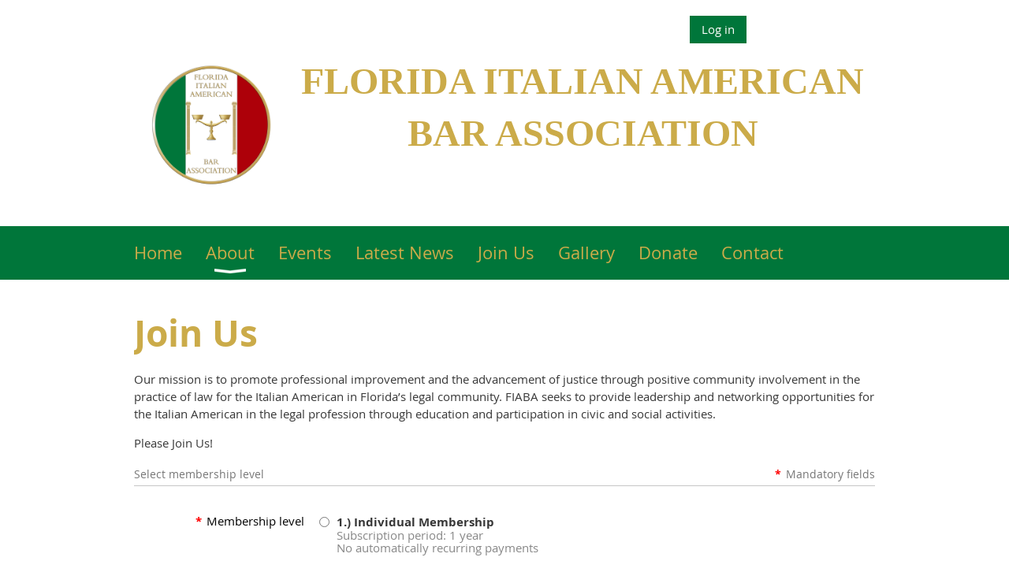

--- FILE ---
content_type: text/html; charset=utf-8
request_url: https://fiaba.wildapricot.org/Join-Us
body_size: 11593
content:
<!DOCTYPE html>
<!--[if lt IE 7 ]><html lang="en" class="no-js ie6 "><![endif]-->
<!--[if IE 7 ]><html lang="en" class="no-js ie7 "> <![endif]-->
<!--[if IE 8 ]><html lang="en" class="no-js ie8 "> <![endif]-->
<!--[if IE 9 ]><html lang="en" class="no-js ie9 "><![endif]-->
<!--[if (gt IE 9)|!(IE)]><!--><html lang="en" class="no-js "> <!--<![endif]-->
  <head id="Head1">
		<link rel="stylesheet" type="text/css" href="https://kit-pro.fontawesome.com/releases/latest/css/pro.min.css" />
<meta name="viewport" content="width=device-width, initial-scale=1.0">
<link href="https://sf.wildapricot.org/BuiltTheme/whiteboard_knapsack_green.v3.0/current/9e794bdb/Styles/combined.css" rel="stylesheet" type="text/css" /><link href="https://fiaba.wildapricot.org/resources/theme/customStyles.css?t=638497552676300000" rel="stylesheet" type="text/css" /><link href="https://fiaba.wildapricot.org/resources/theme/user.css?t=638497528610000000" rel="stylesheet" type="text/css" /><link href="https://live-sf.wildapricot.org/WebUI/built9.11.0-db59b40/scripts/public/react/index-84b33b4.css" rel="stylesheet" type="text/css" /><link href="https://live-sf.wildapricot.org/WebUI/built9.11.0-db59b40/css/shared/ui/shared-ui-compiled.css" rel="stylesheet" type="text/css" /><script type="text/javascript" language="javascript" id="idJavaScriptEnvironment">var bonaPage_BuildVer='9.11.0-db59b40';
var bonaPage_AdminBackendUrl = '/admin/';
var bonaPage_StatRes='https://live-sf.wildapricot.org/WebUI/';
var bonaPage_InternalPageType = { isUndefinedPage : false,isWebPage : true,isAdminPage : false,isDialogPage : false,isSystemPage : false,isErrorPage : false,isError404Page : false };
var bonaPage_PageView = { isAnonymousView : true,isMemberView : false,isAdminView : false };
var WidgetMode = 0;
var bonaPage_IsUserAnonymous = true;
var bonaPage_ThemeVer='9e794bdb638497528610000000638497552676300000'; var bonaPage_ThemeId = 'whiteboard_knapsack_green.v3.0'; var bonaPage_ThemeVersion = '3.0';
var bonaPage_id='18049'; version_id='';
if (bonaPage_InternalPageType && (bonaPage_InternalPageType.isSystemPage || bonaPage_InternalPageType.isWebPage) && window.self !== window.top) { var success = true; try { var tmp = top.location.href; if (!tmp) { top.location = self.location; } } catch (err) { try { if (self != top) { top.location = self.location; } } catch (err) { try { if (self != top) { top = self; } success = false; } catch (err) { success = false; } } success = false; } if (!success) { window.onload = function() { document.open('text/html', 'replace'); document.write('<ht'+'ml><he'+'ad></he'+'ad><bo'+'dy><h1>Wrong document context!</h1></bo'+'dy></ht'+'ml>'); document.close(); } } }
try { function waMetricsGlobalHandler(args) { if (WA.topWindow.waMetricsOuterGlobalHandler && typeof(WA.topWindow.waMetricsOuterGlobalHandler) === 'function') { WA.topWindow.waMetricsOuterGlobalHandler(args); }}} catch(err) {}
 try { if (parent && parent.BonaPage) parent.BonaPage.implementBonaPage(window); } catch (err) { }
try { document.write('<style type="text/css"> .WaHideIfJSEnabled, .HideIfJSEnabled { display: none; } </style>'); } catch(err) {}
var bonaPage_WebPackRootPath = 'https://live-sf.wildapricot.org/WebUI/built9.11.0-db59b40/scripts/public/react/';</script><script type="text/javascript" language="javascript" src="https://live-sf.wildapricot.org/WebUI/built9.11.0-db59b40/scripts/shared/bonapagetop/bonapagetop-compiled.js" id="idBonaPageTop"></script><script type="text/javascript" language="javascript" src="https://live-sf.wildapricot.org/WebUI/built9.11.0-db59b40/scripts/public/react/index-84b33b4.js" id="ReactPublicJs"></script><script type="text/javascript" language="javascript" src="https://live-sf.wildapricot.org/WebUI/built9.11.0-db59b40/scripts/shared/ui/shared-ui-compiled.js" id="idSharedJs"></script><script type="text/javascript" language="javascript" src="https://live-sf.wildapricot.org/WebUI/built9.11.0-db59b40/General.js" id=""></script><script type="text/javascript" language="javascript" src="https://sf.wildapricot.org/BuiltTheme/whiteboard_knapsack_green.v3.0/current/9e794bdb/Scripts/combined.js" id=""></script><title>Florida Italian American Bar Association - Join Us</title>
<link rel="search" type="application/opensearchdescription+xml" title="fiaba.wildapricot.org" href="/opensearch.ashx" /></head>
  <body id="PAGEID_18049" class="publicContentView LayoutMain">
<div class="mLayout layoutMain state1" id="mLayout">

<script type="text/javascript">
/*
var layoutState = document.getElementById('mLayout');
var rsStateWidth1 = 960;
var rsStateWidth2 = 600;
var rsStateWidth3 = 320;

function SetStateLayout()
{
	var bodyWidth = BonaPage.getInnerWidth();

	layoutState.className = layoutState.className.replace(/\s?state\d+/g,"");

	if( bodyWidth >= rsStateWidth1 )
		layoutState.className += ' state1';
	if( bodyWidth >= rsStateWidth2 && bodyWidth < rsStateWidth1 )
		layoutState.className += ' state2';
	if( bodyWidth < rsStateWidth2 )
		layoutState.className += ' state3';

	// message
	if( !document.getElementById('textWidth') )
	{
		var firstEl = layoutState.getElementsByTagName('div')[0];
		var newDivElem = document.createElement('div');
		newDivElem.id = 'textWidth';
		layoutState.insertBefore(newDivElem, firstEl);
	}
	document.getElementById('textWidth').innerHTML = 'bodyWidth: ' + bodyWidth;
}


jq$(function(){

	SetStateLayout();

	if (window.addEventListener)
	{
		window.addEventListener('resize', function() { SetStateLayout(); }, false);
		window.addEventListener("orientationchange", function() { SetStateLayout(); }, false);
	}

});*/

</script> <!-- header zone -->
		<div class="zoneHeader1">
			<div class="container_12">
				<div class="s1_grid_12 s2_grid_12 s3_grid_12">
<div id="idHeaderContentHolder" data-componentId="Header" class="WaPlaceHolder WaPlaceHolderHeader" style=""><div style=""><div id="id_PZ3r8fq" data-componentId="PZ3r8fq" class="WaLayoutContainerFirst" style=""><table cellspacing="0" cellpadding="0" class="WaLayoutTable" style=""><tr data-componentId="PZ3r8fq_row" class="WaLayoutRow"><td id="id_shhB7IK" data-componentId="shhB7IK" class="WaLayoutItem" style="width:25%;"></td><td style="" data-componentId="shhB7IK_separator" class="WaLayoutSeparator"><div style="width: inherit;"></div></td><td id="id_phCYVum" data-componentId="phCYVum" class="WaLayoutItem" style="width:25%;"></td><td style="" data-componentId="phCYVum_separator" class="WaLayoutSeparator"><div style="width: inherit;"></div></td><td id="id_8eOK1RS" data-componentId="8eOK1RS" class="WaLayoutItem" style="width:25%;"></td><td style="" data-componentId="8eOK1RS_separator" class="WaLayoutSeparator"><div style="width: inherit;"></div></td><td id="id_HNFoj2k" data-componentId="HNFoj2k" class="WaLayoutItem" style="width:25%;"><div id="id_8pd5EXb" class="WaLayoutPlaceHolder placeHolderContainer" data-componentId="8pd5EXb" style=""><div style=""><div id="id_hAXEx8m" class="WaGadgetOnly WaGadgetLoginButton  gadgetStyleNone" style="" data-componentId="hAXEx8m" ><div class="alignLeft">
  <div class="loginBoxLinkContainer">
    <a class="loginBoxLinkButton" href="https://fiaba.wildapricot.org/Sys/Login">Log in</a>
  </div>
  </div>
</div></div></div></td></tr></table> </div><div id="id_WDghnJS" data-componentId="WDghnJS" class="WaLayoutContainerLast" style=""><table cellspacing="0" cellpadding="0" class="WaLayoutTable" style=""><tr data-componentId="WDghnJS_row" class="WaLayoutRow"><td id="id_DeL9CdF" data-componentId="DeL9CdF" class="WaLayoutItem" style="width:21%;"><div id="id_PjRNrhV" class="WaLayoutPlaceHolder placeHolderContainer" data-componentId="PjRNrhV" style=""><div style=""><div id="id_KI2fWNn" class="WaGadgetOnly WaGadgetContent  gadgetStyleNone" style="" data-componentId="KI2fWNn" ><div class="gadgetStyleBody gadgetContentEditableArea" style="" data-editableArea="0" data-areaHeight="auto">
<p><img src="/resources/Pictures/FIABA%20LOGO.png" alt="" title="" border="0"><br></p></div>
</div></div></div></td><td style="" data-componentId="DeL9CdF_separator" class="WaLayoutSeparator"><div style="width: inherit;"></div></td><td id="id_IFD1aTj" data-componentId="IFD1aTj" class="WaLayoutItem" style="width:79%;"><div id="id_GXQHR1W" class="WaLayoutPlaceHolder placeHolderContainer" data-componentId="GXQHR1W" style=""><div style=""><div id="id_vdMGnZN" class="WaGadgetOnly WaGadgetContent  gadgetStyleNone" style="" data-componentId="vdMGnZN" ><div class="gadgetStyleBody gadgetContentEditableArea" style="" data-editableArea="0" data-areaHeight="auto">
<p align="center" style="line-height: 55px;"><font style="font-size: 48px;" face="Times New Roman" color="#cbab49"><strong style="">FLORIDA ITALIAN AMERICAN<br>
BAR ASSOCIATION</strong></font></p>

<p><br></p></div>
</div></div></div></td></tr></table> </div></div>
</div></div>
			</div>
		</div>
		<div class="zoneHeader2">
			<div class="container_12">
				<div class="s1_grid_12 s2_grid_12 s3_grid_12">
</div>
			</div>
		</div>
		<div class="zoneHeader3">
			<div class="container_12">
				<div class="s1_grid_12 s2_grid_12 s3_grid_12">
<div id="id_Header2" data-componentId="Header2" class="WaPlaceHolder WaPlaceHolderHeader2" style=""><div style=""><div id="id_QMHLgbi" class="WaGadgetOnly WaGadgetMenuHorizontal  menuStyle003" style="" data-componentId="QMHLgbi" ><div class="menuBackground"></div>
<div class="menuInner">
	<ul class="firstLevel">
<li class=" ">
	<div class="item">
		<a href="https://fiaba.wildapricot.org/" title="Home"><span>Home</span></a>
</div>
</li>
	
<li class=" dir">
	<div class="item">
		<a href="https://fiaba.wildapricot.org/About" title="About"><span>About</span></a>
<ul class="secondLevel">
<li class=" ">
	<div class="item">
		<a href="https://fiaba.wildapricot.org/Officers" title="Officers"><span>Officers</span></a>
</div>
</li>
	
<li class=" ">
	<div class="item">
		<a href="https://fiaba.wildapricot.org/Directors" title="Directors"><span>Directors</span></a>
</div>
</li>
	
<li class=" dir">
	<div class="item">
		<a href="https://fiaba.wildapricot.org/Policy-Center" title="Policy Center"><span>Policy Center</span></a>
<ul class="secondLevel">
<li class=" ">
	<div class="item">
		<a href="https://fiaba.wildapricot.org/Conflict-of-Interest-Policy-and-Conflict-Disclosure-Procedure" title="Conflict of Interest Policy and Conflict Disclosure Procedure"><span>Conflict of Interest Policy and Conflict Disclosure Procedure</span></a>
</div>
</li>
	
<li class=" ">
	<div class="item">
		<a href="https://fiaba.wildapricot.org/Whistleblower-Policy" title="Whistleblower Policy"><span>Whistleblower Policy</span></a>
</div>
</li>
	
<li class=" ">
	<div class="item">
		<a href="https://fiaba.wildapricot.org/Document-Retention-and-Destruction-Policy" title="Document Retention and Destruction Policy"><span>Document Retention and Destruction Policy</span></a>
</div>
</li>
	
<li class=" ">
	<div class="item">
		<a href="https://fiaba.wildapricot.org/Terms-and-Conditions" title="Terms and Conditions"><span>Terms and Conditions</span></a>
</div>
</li>
	
<li class=" ">
	<div class="item">
		<a href="https://fiaba.wildapricot.org/Privacy-Policy" title="Privacy Policy"><span>Privacy Policy</span></a>
</div>
</li>
	
<li class=" ">
	<div class="item">
		<a href="https://fiaba.wildapricot.org/Cookie-Policy" title="Cookie Policy"><span>Cookie Policy</span></a>
</div>
</li>
	
<li class=" ">
	<div class="item">
		<a href="https://fiaba.wildapricot.org/Acceptable-Use-Policy" title="Acceptable Use Policy"><span>Acceptable Use Policy</span></a>
</div>
</li>
	
<li class=" ">
	<div class="item">
		<a href="https://fiaba.wildapricot.org/Disclaimer" title="Disclaimer"><span>Disclaimer</span></a>
</div>
</li>
	
<li class=" ">
	<div class="item">
		<a href="https://fiaba.wildapricot.org/990" title="990"><span>990</span></a>
</div>
</li>
	
</ul>
</div>
</li>
	
</ul>
</div>
</li>
	
<li class=" ">
	<div class="item">
		<a href="https://fiaba.wildapricot.org/events" title="Events"><span>Events</span></a>
</div>
</li>
	
<li class=" ">
	<div class="item">
		<a href="https://fiaba.wildapricot.org/latest-news" title="Latest News"><span>Latest News</span></a>
</div>
</li>
	
<li class="sel ">
	<div class="item">
		<a href="https://fiaba.wildapricot.org/Join-Us" title="Join Us"><span>Join Us</span></a>
</div>
</li>
	
<li class=" ">
	<div class="item">
		<a href="https://fiaba.wildapricot.org/Gallery" title="Gallery"><span>Gallery</span></a>
</div>
</li>
	
<li class=" ">
	<div class="item">
		<a href="https://fiaba.wildapricot.org/Donate" title="Donate"><span>Donate</span></a>
</div>
</li>
	
<li class=" ">
	<div class="item">
		<a href="https://fiaba.wildapricot.org/Contact" title="Contact"><span>Contact</span></a>
</div>
</li>
	
</ul>
</div>

<script type="text/javascript">
	jq$(function()
	{
		var gadgetHorMenu = jq$('#id_QMHLgbi'),
			gadgetHorMenuContainer = gadgetHorMenu.find('.menuInner'),
			firstLevelMenu = gadgetHorMenu.find('ul.firstLevel'),
			holderInitialMenu = firstLevelMenu.children(),
			outsideItems = null,
			phantomElement = '<li class="phantom"><div class="item"><a href="#"><span>&#x2261;</span></a><ul class="secondLevel"></ul></div></li>',
			placeHolder = gadgetHorMenu.parents('.WaLayoutPlaceHolder'),
			placeHolderId = placeHolder && placeHolder.attr('data-componentId'),
			mobileState = false,
			rsStateWidth2 = 617,
			isTouchSupported = !!(('ontouchstart' in window) || (window.DocumentTouch && document instanceof DocumentTouch) || (navigator.msPointerEnabled && navigator.msMaxTouchPoints));


		function resizeMenu()
		{
			var i,
				len,
				fitMenuWidth = 0,
				menuItemPhantomWidth = 80;

			// background track
			gadgetHorMenu.find('.menuBackground').css(
			{
				'width': jq$('body').width(),
				'left': ( ( jq$('body').width() - gadgetHorMenu.width() ) * -0.5 )
			});

			firstLevelMenu.html( holderInitialMenu).removeClass('adapted').css({ width: 'auto' }); // restore initial menu

			if( !gadgetHorMenuContainer.find('.menuButton').size() )
			{
				gadgetHorMenuContainer.prepend('<div class="menuButton"></div>');

				gadgetHorMenuContainer.find('.menuButton').on("click",function()
				{
					gadgetHorMenuContainer.find('ul.firstLevel').toggle();
					return false;
				});

				jq$('body').on("click",function()
				{
					if( mobileState )
						gadgetHorMenuContainer.find('ul.firstLevel').hide();
				});
			}

			// for state 3
			if( jq$(window).width() < rsStateWidth2 && mobileState == false )
			{
				gadgetHorMenuContainer.find('ul.firstLevel').attr('style','');
				mobileState = true;

				return false;
			}

			if( jq$(window).width() >= rsStateWidth2 )
			{
				gadgetHorMenuContainer.find('ul.firstLevel').attr('style','');
				mobileState = false;
			}


			if( firstLevelMenu.width() > gadgetHorMenuContainer.width() ) // if menu oversize
			{
				menuItemPhantomWidth = firstLevelMenu.addClass('adapted').append( phantomElement).children('.phantom').width();

				for( i = 0, len = holderInitialMenu.size(); i <= len; i++ )
				{
					fitMenuWidth += jq$( holderInitialMenu.get(i) ).width();

					if( fitMenuWidth + menuItemPhantomWidth > gadgetHorMenuContainer.width() )
					{
						outsideItems = firstLevelMenu.children(':gt('+(i-1)+'):not(.phantom)').remove();
						firstLevelMenu.find('.phantom > .item > ul').append( outsideItems);
						break;
					}
				}
				gadgetHorMenu.find('.phantom > .item > a').click(function(){ return false; });
			}

			disableFirstTouch();

			firstLevelMenu.css( 'width', '' ); // restore initial menu width
			firstLevelMenu.children().removeClass('last-child').eq(-1).addClass('last-child'); // add last-child mark
		}

		resizeMenu();

		jq$(window).resize(function()
		{
			resizeMenu();
		});

		jq$(window).load(function(){
			resizeMenu();
		});

		function onLayoutColumnResized(sender, args)
		{
			args = args || {};

			if (placeHolderId && (placeHolderId == args.leftColPlaceHolderId || placeHolderId == args.rightColPlaceHolderId))
			{
				resizeMenu();
			}
		}

		BonaPage.addPageStateHandler(BonaPage.PAGE_PARSED, function() { WA.Gadgets.LayoutColumnResized.addHandler(onLayoutColumnResized); });
		BonaPage.addPageStateHandler(BonaPage.PAGE_UNLOADED, function() { WA.Gadgets.LayoutColumnResized.removeHandler(onLayoutColumnResized); });


        function disableFirstTouch()
        {
          if (!isTouchSupported) return;


          jq$('#id_QMHLgbi').find('.menuInner li.dir > .item > a').on( 'click', function(event)
          {
            if( !this.touchCounter )
              this.touchCounter = 0;

            if( this.touchCounter >= 1 )
            {
              this.touchCounter = 0;
              return true;
            }
            this.touchCounter++;

            if (!mobileState)
            {
              WA.stopEventDefault(event);
            }
          });

          jq$('#id_QMHLgbi').find('.menuInner li.dir > .item > a').on( 'mouseout', function(event)
          {
            if( !this.touchCounter )
              this.touchCounter = 0;
            this.touchCounter = 0;
          });
        }

        disableFirstTouch();

	});
</script></div></div>
</div></div>
			</div>
		</div>
		<div class="zoneHeader4">
			<div class="container_12">
				<div class="s1_grid_12 s2_grid_12 s3_grid_12">
</div>
			</div>
		</div>
		<!-- /header zone -->

<!-- content zone -->
	<div class="zoneContent">
		<div class="container_12">
			<div class="s1_grid_12 s2_grid_12 s3_grid_12">
<div id="idPrimaryContentBlock1Content" data-componentId="Content" class="WaPlaceHolder WaPlaceHolderContent" style=""><div style=""><div id="id_Sjn7MLh" class="WaGadgetFirst WaGadgetContent  gadgetStyleNone" style="" data-componentId="Sjn7MLh" ><div class="gadgetStyleBody gadgetContentEditableArea" style="" data-editableArea="0" data-areaHeight="auto">
<h1>Join Us</h1></div>
</div><div id="id_YTrVAdc" class="WaGadget WaGadgetContent  gadgetStyleNone" style="" data-componentId="YTrVAdc" ><div class="gadgetStyleBody gadgetContentEditableArea" style="" data-editableArea="0" data-areaHeight="auto">
<p>Our mission is to promote professional improvement and the advancement of justice through positive community involvement in the practice of law for the Italian American in Florida&#8217;s legal community. FIABA seeks to provide leadership and networking opportunities for the Italian American in the legal profession through education and participation in civic and social activities. </p><p>Please Join Us!</p></div>
</div><div id="id_OnSQBsT" class="WaGadgetLast WaGadgetMembershipApplication WaGadgetPublicWizard  gadgetStyleNone WaGadgetMembershipApplicationStateSelectLevel" style="" data-componentId="OnSQBsT" ><div class="gadgetStyleBody " style=""  data-areaHeight="auto">




<form method="post" action="" onsubmit="javascript:return WebForm_OnSubmit();" id="form" data-disableInAdminMode="true">
<div class="aspNetHidden">
<input type="hidden" name="__VIEWSTATE" id="__VIEWSTATE" value="jvLlGqIYOmqsgCqM0e4C+k0qauTPDV3fHvWHDmezCmzdTkI0Wu5SetZMHQSksG5OKwHUm9vHYUOZ2BSza7h6tpOSoe1yR8SfsCwWksyY/95ibmDbIzx92Qrg+nGjZ8zHHsm0HNGdHnBSQSlEVTMrRvkiQEO/li8rhZwUTkGH2UZi8nzXl583GegQO/fvSb7Ej95nPpRAESDA2zqVjYxd6wll6e5OSqBCyNuRV5lmUJvAGA6eRxVOBlej2m7XLvJ4sCXqzPbyLKhruu5tw5s/aOExBDNPxBBFTFjPYM4PL70J68C5YUguzJqLzDJ8LLQ+74a9SQS9hFNmFY2GgPlkuJfc0z8hIfYX+QRN6X725ueOY574/G9cSI6sX1ZtzFituaB658OO91iDZ3mIEo2ymgC6IvpYnlOvW+FAQ3atlLSh1PGf+TaxiPAaARy1MvV4cn6U9vaEgYjtO8xX0I91TD8Duunvvdpe2EqlxvaMA2I1EPL9+C3KQ9eCtq8t5qnEwfhKyFsjEmmBlEAsIZL/D3RRUPV/ysMXPrvytHjGwKxGaCacPxV9wiqk1IWAEDg/8o/LJKSDyIu6FawImlzxwZ33E5gcNR0Qjhx2vYlcptxDSbdwZsj6+QUpWdlVnG+ToQ5SQN/8yKVDeOTpwtHG6pE21El3jfGnDmYGeYbU5vLO+XgRbocCpu0ZEkWHVG+8SsHnglaIsHNSpfDSBv5zzuqvsdVbtCx5W6BgfawsTZg9/fF5x8OSEF+o7wY+qRLBXLUyRMxE1rFjSiV/Sfs+negWKtW7tiNGR7ajYJd1UtyfE+hK2kbTp13sY/DtP4k+qFn1dmT2/bX7RoO2XUG+REMKXEC3iHY0OOt7d1lVVFdmcNHkh1ZGE9h/zF3flHvAbrA5RBNKMzhgJrdy9S7f4pJLdsBAAlh6ejsS+jzAn0IAOyijHlZQ3ku6YY44zzDsUU6e8mHe/mPtOVczguFdNI1KrE1KetCG/L+aFzCm3zSBfQ7YwcF4Obr8/arpDYGoSj4ZivFZMTPCtaSUgAz/RsVlpZgyDV5y3k8WbcSCkFHLIcWdY6mMWByvearQ2nXwgMfPgUxZemEBvG1b0RyJra+fvV8pyFe5T01J8Q83iY6lh/2kmpKZDdylWpx5iW7Fc6DObnaXAVat+zlEzzEG07v68ZzrdwSc0/fS8TPNzdoTCASkO3Y1roD3hg4i5IRXIIK9CgXwx2bsZFqlkF7szdORDuFjWKRjpG+kcLkkGYXGAaRggcXEB131Q30MvrKXd3kYLnutZDB1UhiRfCe8OiMiCVZSi/nd7F1XHSm/Zo7L5Ik9by3sz+h7J0OLzqqVIdNFoatYU4cZhVcOI8qNngCiuc91cK6fd1HfaCM1BpIX+eNmJv4KrCbJ7QXbUhMZ1dUEEuKBlkGOZbzeWh8rLQJZoWyq8MUuz95wauU/9J1ha+8qP8vyEm/aZ91/dYBszfK0ZV1gedqdB5Cxjq62rL38eneOLNLYvoe6u301y3PzIREO2UKtbUv4jq7WuFb7pb0ZIXhl+hO9FGz+9+pBOM4MtgyVYsLECzQsVYCBlpKH/SlFTjKE3y6QEkrXfqobdWENdaMTRpEcPrrS0ETDnE3/51vd2h7qb2V0pkR+VPWs6ITkAkHuLLumlLxsQArurHuu99fEb9MnmK1SL3BZ9d0cI/m+NBB1IoHTpMeQCVVSzPyLnA5CoEP1z7e7Bp5Kma5zWJO+XMf9xtJQXzUZk3AKqx+M2WqyVOv7RwQSqWuil22RPoIUrBqG3BgUZ+5XiklVi0lfnx/habVpP+E54CO36MqYpoavY7fXvkvQTN4VQnvyhn65P1PGpl9yu3/dIKycsmrtFvAWv3LJvXQ/1aS9EMSt8aOdBSRIrVme/YZqj7sUBz8AdM7NKFtGoRWSD58k76GpLd5qTAAnHH8QkqtDh1I5rFUp1kUvCfsOqMfBN9jLarzww/T450B7vGFOLstNTGtt6TabzBVgyeM6Qz7GXSC9JZhdorjgoCW/7nj6UTY0XfKUNVnIqzSOPao6pDvOpGk+Rzmh9fvO9kf8eRW0FiaQklqJrrFzAOJdBCFbsmsSDdey04tYifnAcmb3uoVjdBRTC0Nqn9RWnWpwQ1djhLJ0wLzx2tkIKpbKVbt/PVLEcneJOLU+M3+F4BTFr+RnRyPZuqycHVAlY4NvqRBZgn5P8nD21lKluKUP1J6Ls8OddSS1FF2oQApaoRqqFxy2Nm25wUd4HrUuMnJ5hrk1wk1e9zC5C/p31en14uu8ID/U/BP9UmaPhe+05mRA/PptfjP3vHfSxAIwAh4/gP/sfQZwQvjjdxo8+nJwo2ZkA2y7ZSwshnYqHLUqRUJJxc8FyFTnwKsL0V4utvLfkT3AFm2eMcojhnTmlYJWMpo5TnIktShSHo8Dl29TxF+nWsV+m7tcrppQK6s9jMpQHB1rdDYAiq1uwW0bf+4alQQ9+XTHPTwbyd8HFlCWHhefYzAiSw==" />
</div>


<script src="/WebResource.axd?d=kRV-OGQPSE2S0tlEW_g4K1JO9Y5eg9EBncGMnTa4_2GGhODscCUfo5qFCJvsNHtHRvbJkKRcE1CFjWQ78llYDZtuzi81E72RrWTV6slBVmpmvueG0&amp;t=638901536248157332" type="text/javascript"></script>
<script type="text/javascript">
//<![CDATA[
function WebForm_OnSubmit() {
if (window.DataChangeWatcher && window.DataChangeWatcher.isWatching() && window.DataChangeWatcher.checkIfDataChanged()) return true;Wizard.DisableButtons('FunctionalBlock1_ctl00_memberApplicationMain_ctl00_stepTemplate_next','FunctionalBlock1_ctl00_memberApplicationMain_ctl00_stepTemplate_nextTop');Wizard.DisableButtons('FunctionalBlock1_ctl00_memberApplicationMain_ctl00_stepTemplate_payOnline','FunctionalBlock1_ctl00_memberApplicationMain_ctl00_stepTemplate_payOnlineTop');Wizard.DisableButtons('FunctionalBlock1_ctl00_memberApplicationMain_ctl00_stepTemplate_prev','FunctionalBlock1_ctl00_memberApplicationMain_ctl00_stepTemplate_prevTop');Wizard.DisableButtons('FunctionalBlock1_ctl00_memberApplicationMain_ctl00_stepTemplate_cancel','FunctionalBlock1_ctl00_memberApplicationMain_ctl00_stepTemplate_cancelTop');Wizard.DisableButtons('FunctionalBlock1_ctl00_memberApplicationMain_ctl00_stepTemplate_additionalButton','FunctionalBlock1_ctl00_memberApplicationMain_ctl00_stepTemplate_additionalButtonTop');if (typeof(ValidatorOnSubmit) == "function" && ValidatorOnSubmit() == false) return false;
return true;
}
//]]>
</script>

    
    <input type="hidden" name="FunctionalBlock1$contentModeHidden" id="FunctionalBlock1_contentModeHidden" value="1" />


<script type="text/javascript" language="javascript">
    (function ()
    {
      if (!window.CookieWarningBox)
      {
        window.CookieWarningBox = {};
      }

      CookieWarningBox.pageParsed = pageParsed;

      var messageBoxId = 'FunctionalBlock1_ctl00_memberApplicationMain_ctl00_stepTemplate_cookieWarningBox_messageBox' + '_idConfirmWindowStyle',
          messageBox;

      function pageParsed()
      {
        messageBox = document.getElementById(messageBoxId);

          if (WA.isWidgetMode || browserInfo.clientCookiesEnabled())
        {
          messageBox.style.display = 'none';
        }
      }

    })();
</script>
<div id="FunctionalBlock1_ctl00_memberApplicationMain_ctl00_stepTemplate_cookieWarningBox_messageBox_idConfirmWindow" class="commonMessageBox">
	<div id="FunctionalBlock1_ctl00_memberApplicationMain_ctl00_stepTemplate_cookieWarningBox_messageBox_idConfirmWindowStyle" class="confirmWindowWarning messageBox">
		<div class="cww">
			<div class="cww1"></div>
			<div class="cww2"></div>
			<div class="cww3"></div>
			<div class="cww4"></div>
		</div>
		<div class="cww-inner">
			<div class="cww-co">
					

          <div id="FunctionalBlock1_ctl00_memberApplicationMain_ctl00_stepTemplate_cookieWarningBox_messageBox_messageText" class="text">Warning: browser cookies disabled. Please enable them to use this website.</div>
			</div>
		</div>
		<div class="cww">
			<div class="cww4"></div>
			<div class="cww3"></div>
			<div class="cww2"></div>
			<div class="cww1"></div>
		</div>
	</div>
</div>






    
<input name="FunctionalBlock1$ctl00$memberApplicationMain$ctl00$stepTemplate$wctxId" type="hidden" id="FunctionalBlock1_ctl00_memberApplicationMain_ctl00_stepTemplate_wctxId" value="dc518564a8804b5aa2eea77e19f09b12" />
<input name="FunctionalBlock1$ctl00$memberApplicationMain$ctl00$stepTemplate$wcsrf" type="hidden" id="FunctionalBlock1_ctl00_memberApplicationMain_ctl00_stepTemplate_wcsrf" value="9246524664a141a6a398bb3051d12f2e" />
<div class="generalFormOuterContainer" id='idGeneralFormContainer'><div class="cornersContainer"><div class="topCorners"><div class="c1"></div><div class="c2"></div><div class="c3"></div><div class="c4"></div><div class="c5"></div><!--[if gt IE 6]><!--><div class="r1"><div class="r2"><div class="r3"><div class="r4"><div class="r5"></div></div></div></div></div><!--<![endif]--></div></div><div  class="generalFormContainer"><div class="d1"><div class="d2"><div class="d3"><div class="d4"><div class="d5"><div class="d6"><div class="d7"><div class="d8"><div class="d9"><div class="inner">
    
    
    
    
    <div class="formOuterContainer">
      <div class="cornersContainer"><div class="topCorners"><div class="c1"></div><div class="c2"></div><div class="c3"></div><div class="c4"></div><div class="c5"></div></div></div>
      
      <div class="formContainer"><div class="d1"><div class="d2"><div class="d3"><div class="d4"><div class="d5"><div class="d6"><div class="d7"><div class="d8"><div class="d9"><div class="inner">
    
        
      
          <div class="formTitleOuterContainer">
            <div class="cornersContainer"><div class="topCorners"><div class="c1"></div><div class="c2"></div><div class="c3"></div><div class="c4"></div><div class="c5"></div></div></div>
        
            <div class="formTitleContainer"><div class="d1"><div class="d2"><div class="d3"><div class="d4"><div class="d5"><div class="d6"><div class="d7"><div class="d8"><div class="d9"><div class="inner">
          
                <h3 class="formTitle">
                  Select membership level
                </h3>
              
              <div class="mandatoryFieldsTitle">
                
                  <span class="mandatorySymbol">
                    *
                  </span>
                  <strong>
                    Mandatory fields
                  </strong>
                
              </div>
            
            </div></div></div></div></div></div></div></div></div></div></div>
            
            <div class="cornersContainer"><div class="bottomCorners"><div class="c5"></div><div class="c4"></div><div class="c3"></div><div class="c2"></div><div class="c1"></div></div></div>
          </div> <!-- formTitleOuterContainer -->
      
        

        <div class="generalFieldsOuterContainer"><div class="cornersContainer"><div class="topCorners"><div class="c1"></div><div class="c2"></div><div class="c3"></div><div class="c4"></div><div class="c5"></div><!--[if gt IE 6]><!--><div class="r1"><div class="r2"><div class="r3"><div class="r4"><div class="r5"></div></div></div></div></div><!--<![endif]--></div></div><div  class="generalFieldsContainer"><div class="d1"><div class="d2"><div class="d3"><div class="d4"><div class="d5"><div class="d6"><div class="d7"><div class="d8"><div class="d9"><div class="inner">
            
    <div id="idSectionMembershipLevelContainer" class="sectionOuterContainer">
      <div class="cornersContainer"><div class="topCorners"><div class="c1"></div><div class="c2"></div><div class="c3"></div><div class="c4"></div><div class="c5"></div></div></div> 
    
      <div class="sectionContainer"><div class="d1"><div class="d2"><div class="d3"><div class="d4"><div class="d5"><div class="d6"><div class="d7"><div class="d8"><div class="d9"><div class="inner">

        <div id="idMembershipLevelRadioGroupContainer" class="groupContainer standAloneGroupContainer">
          <div class="fieldSubContainer radioGroupContainer">  
              <div class="fieldLabel">
                <span id="FunctionalBlock1_ctl00_memberApplicationMain_ctl00_stepTemplate_atLeastOneLevelSelected" class="mandatorySymbol">*</span>
                <strong class="mandatoryLabel">
                  Membership level
                </strong>
              </div>
              <div class="fieldBody"> 
                  <div class="groupBodyVertical">
                      
    <div class="fieldItem">
      <span class="typeRadioContainer">
        <input class="typeRadio" membershipfee="0.0000" levelid="1457032" id="FunctionalBlock1_ctl00_memberApplicationMain_ctl00_stepTemplate_levelListView_membershipLevelsRepeater_ctl00_membershipLevelRadio" type="radio" name="membershipLevel" value="FunctionalBlock1$ctl00$memberApplicationMain$ctl00$stepTemplate$levelListView$membershipLevelsRepeater$ctl00$membershipLevelRadio" onclick="Wizard.SetRadioChosen();" />
      </span>
      <span class="label">
        <label id="FunctionalBlock1_ctl00_memberApplicationMain_ctl00_stepTemplate_levelListView_membershipLevelsRepeater_ctl00_membershipLevelRadioLabel" Class="levelProperties" For="FunctionalBlock1_ctl00_memberApplicationMain_ctl00_stepTemplate_levelListView_membershipLevelsRepeater_ctl00_membershipLevelRadio">
          
  <span class="textLine">
    <strong class="labelTitle">
      <span id="FunctionalBlock1_ctl00_memberApplicationMain_ctl00_stepTemplate_levelListView_membershipLevelsRepeater_ctl00_levelView_levelLabel">1.) Individual Membership</span>
    </strong>
    <strong class="labelSubTitle">
      <span id="FunctionalBlock1_ctl00_memberApplicationMain_ctl00_stepTemplate_levelListView_membershipLevelsRepeater_ctl00_levelView_price" class="levelPrice"></span>
    </strong>
     
  </span>
  
    <span class="textLine typeInstruction">
      <span id="FunctionalBlock1_ctl00_memberApplicationMain_ctl00_stepTemplate_levelListView_membershipLevelsRepeater_ctl00_levelView_renewal" class="levelRenewal">Subscription period: 1 year</span>
    </span>
  
    <span class="textLine typeInstruction">
      <span id="FunctionalBlock1_ctl00_memberApplicationMain_ctl00_stepTemplate_levelListView_membershipLevelsRepeater_ctl00_levelView_recurring" class="levelRecurring">No automatically recurring payments</span>              
    </span>
    
    <span class="textLine extraInfo typeInstruction">
      <span id="FunctionalBlock1_ctl00_memberApplicationMain_ctl00_stepTemplate_levelListView_membershipLevelsRepeater_ctl00_levelView_description" class="levelDescription"><br /></span>
    </span>
  


        </label>
      </span>
     </div>
  
    <div class="fieldItem">
      <span class="typeRadioContainer">
        <input class="typeRadio" membershipfee="100.0000" levelid="1468657" id="FunctionalBlock1_ctl00_memberApplicationMain_ctl00_stepTemplate_levelListView_membershipLevelsRepeater_ctl01_membershipLevelRadio" type="radio" name="membershipLevel" value="FunctionalBlock1$ctl00$memberApplicationMain$ctl00$stepTemplate$levelListView$membershipLevelsRepeater$ctl01$membershipLevelRadio" onclick="Wizard.SetRadioChosen();" />
      </span>
      <span class="label">
        <label id="FunctionalBlock1_ctl00_memberApplicationMain_ctl00_stepTemplate_levelListView_membershipLevelsRepeater_ctl01_membershipLevelRadioLabel" Class="levelProperties" For="FunctionalBlock1_ctl00_memberApplicationMain_ctl00_stepTemplate_levelListView_membershipLevelsRepeater_ctl01_membershipLevelRadio">
          
  <span class="textLine">
    <strong class="labelTitle">
      <span id="FunctionalBlock1_ctl00_memberApplicationMain_ctl00_stepTemplate_levelListView_membershipLevelsRepeater_ctl01_levelView_levelLabel">2.) Contributing Member</span>
    </strong>
    <strong class="labelSubTitle">
      <span id="FunctionalBlock1_ctl00_memberApplicationMain_ctl00_stepTemplate_levelListView_membershipLevelsRepeater_ctl01_levelView_price" class="levelPrice">- $100.00  (USD)</span>
    </strong>
     
  </span>
  
    <span class="textLine typeInstruction">
      <span id="FunctionalBlock1_ctl00_memberApplicationMain_ctl00_stepTemplate_levelListView_membershipLevelsRepeater_ctl01_levelView_renewal" class="levelRenewal">Subscription period: 1 year</span>
    </span>
  
    <span class="textLine typeInstruction">
      <span id="FunctionalBlock1_ctl00_memberApplicationMain_ctl00_stepTemplate_levelListView_membershipLevelsRepeater_ctl01_levelView_recurring" class="levelRecurring">No automatically recurring payments</span>              
    </span>
    


        </label>
      </span>
     </div>
  
    <div class="fieldItem">
      <span class="typeRadioContainer">
        <input class="typeRadio" membershipfee="200.0000" levelid="1468658" id="FunctionalBlock1_ctl00_memberApplicationMain_ctl00_stepTemplate_levelListView_membershipLevelsRepeater_ctl02_membershipLevelRadio" type="radio" name="membershipLevel" value="FunctionalBlock1$ctl00$memberApplicationMain$ctl00$stepTemplate$levelListView$membershipLevelsRepeater$ctl02$membershipLevelRadio" onclick="Wizard.SetRadioChosen();" />
      </span>
      <span class="label">
        <label id="FunctionalBlock1_ctl00_memberApplicationMain_ctl00_stepTemplate_levelListView_membershipLevelsRepeater_ctl02_membershipLevelRadioLabel" Class="levelProperties" For="FunctionalBlock1_ctl00_memberApplicationMain_ctl00_stepTemplate_levelListView_membershipLevelsRepeater_ctl02_membershipLevelRadio">
          
  <span class="textLine">
    <strong class="labelTitle">
      <span id="FunctionalBlock1_ctl00_memberApplicationMain_ctl00_stepTemplate_levelListView_membershipLevelsRepeater_ctl02_levelView_levelLabel">3.) Sustaining Member</span>
    </strong>
    <strong class="labelSubTitle">
      <span id="FunctionalBlock1_ctl00_memberApplicationMain_ctl00_stepTemplate_levelListView_membershipLevelsRepeater_ctl02_levelView_price" class="levelPrice">- $200.00  (USD)</span>
    </strong>
     
  </span>
  
    <span class="textLine typeInstruction">
      <span id="FunctionalBlock1_ctl00_memberApplicationMain_ctl00_stepTemplate_levelListView_membershipLevelsRepeater_ctl02_levelView_renewal" class="levelRenewal">Subscription period: 1 year</span>
    </span>
  
    <span class="textLine typeInstruction">
      <span id="FunctionalBlock1_ctl00_memberApplicationMain_ctl00_stepTemplate_levelListView_membershipLevelsRepeater_ctl02_levelView_recurring" class="levelRecurring">No automatically recurring payments</span>              
    </span>
    


        </label>
      </span>
     </div>
  
    <div class="fieldItem">
      <span class="typeRadioContainer">
        <input class="typeRadio" membershipfee="1000.0000" levelid="1457106" id="FunctionalBlock1_ctl00_memberApplicationMain_ctl00_stepTemplate_levelListView_membershipLevelsRepeater_ctl03_membershipLevelRadio" type="radio" name="membershipLevel" value="FunctionalBlock1$ctl00$memberApplicationMain$ctl00$stepTemplate$levelListView$membershipLevelsRepeater$ctl03$membershipLevelRadio" onclick="Wizard.SetRadioChosen();" />
      </span>
      <span class="label">
        <label id="FunctionalBlock1_ctl00_memberApplicationMain_ctl00_stepTemplate_levelListView_membershipLevelsRepeater_ctl03_membershipLevelRadioLabel" Class="levelProperties" For="FunctionalBlock1_ctl00_memberApplicationMain_ctl00_stepTemplate_levelListView_membershipLevelsRepeater_ctl03_membershipLevelRadio">
          
  <span class="textLine">
    <strong class="labelTitle">
      <span id="FunctionalBlock1_ctl00_memberApplicationMain_ctl00_stepTemplate_levelListView_membershipLevelsRepeater_ctl03_levelView_levelLabel">4.) Lifetime Individual Membership</span>
    </strong>
    <strong class="labelSubTitle">
      <span id="FunctionalBlock1_ctl00_memberApplicationMain_ctl00_stepTemplate_levelListView_membershipLevelsRepeater_ctl03_levelView_price" class="levelPrice">- $1,000.00  (USD)</span>
    </strong>
     
  </span>
  
    <span class="textLine typeInstruction">
      <span id="FunctionalBlock1_ctl00_memberApplicationMain_ctl00_stepTemplate_levelListView_membershipLevelsRepeater_ctl03_levelView_renewal" class="levelRenewal">Subscription period: Unlimited</span>
    </span>
  


        </label>
      </span>
     </div>
  
    <div class="fieldItem">
      <span class="typeRadioContainer">
        <input class="typeRadio" membershipfee="0.0000" levelid="1468659" id="FunctionalBlock1_ctl00_memberApplicationMain_ctl00_stepTemplate_levelListView_membershipLevelsRepeater_ctl04_membershipLevelRadio" type="radio" name="membershipLevel" value="FunctionalBlock1$ctl00$memberApplicationMain$ctl00$stepTemplate$levelListView$membershipLevelsRepeater$ctl04$membershipLevelRadio" onclick="Wizard.SetRadioChosen();" />
      </span>
      <span class="label">
        <label id="FunctionalBlock1_ctl00_memberApplicationMain_ctl00_stepTemplate_levelListView_membershipLevelsRepeater_ctl04_membershipLevelRadioLabel" Class="levelProperties" For="FunctionalBlock1_ctl00_memberApplicationMain_ctl00_stepTemplate_levelListView_membershipLevelsRepeater_ctl04_membershipLevelRadio">
          
  <span class="textLine">
    <strong class="labelTitle">
      <span id="FunctionalBlock1_ctl00_memberApplicationMain_ctl00_stepTemplate_levelListView_membershipLevelsRepeater_ctl04_levelView_levelLabel">5.) Judges Membership</span>
    </strong>
    <strong class="labelSubTitle">
      <span id="FunctionalBlock1_ctl00_memberApplicationMain_ctl00_stepTemplate_levelListView_membershipLevelsRepeater_ctl04_levelView_price" class="levelPrice"></span>
    </strong>
     
  </span>
  
    <span class="textLine typeInstruction">
      <span id="FunctionalBlock1_ctl00_memberApplicationMain_ctl00_stepTemplate_levelListView_membershipLevelsRepeater_ctl04_levelView_renewal" class="levelRenewal">Subscription period: Unlimited</span>
    </span>
  


        </label>
      </span>
     </div>
  
    <div class="fieldItem">
      <span class="typeRadioContainer">
        <input class="typeRadio" membershipfee="250.0000" levelid="1457033" id="FunctionalBlock1_ctl00_memberApplicationMain_ctl00_stepTemplate_levelListView_membershipLevelsRepeater_ctl05_membershipLevelRadio" type="radio" name="membershipLevel" value="FunctionalBlock1$ctl00$memberApplicationMain$ctl00$stepTemplate$levelListView$membershipLevelsRepeater$ctl05$membershipLevelRadio" onclick="Wizard.SetRadioChosen();" />
      </span>
      <span class="label">
        <label id="FunctionalBlock1_ctl00_memberApplicationMain_ctl00_stepTemplate_levelListView_membershipLevelsRepeater_ctl05_membershipLevelRadioLabel" Class="levelProperties" For="FunctionalBlock1_ctl00_memberApplicationMain_ctl00_stepTemplate_levelListView_membershipLevelsRepeater_ctl05_membershipLevelRadio">
          
  <span class="textLine">
    <strong class="labelTitle">
      <span id="FunctionalBlock1_ctl00_memberApplicationMain_ctl00_stepTemplate_levelListView_membershipLevelsRepeater_ctl05_levelView_levelLabel">6.) Sponsor Membership</span>
    </strong>
    <strong class="labelSubTitle">
      <span id="FunctionalBlock1_ctl00_memberApplicationMain_ctl00_stepTemplate_levelListView_membershipLevelsRepeater_ctl05_levelView_price" class="levelPrice">- $250.00  (USD)</span>
    </strong>
     
  </span>
  
    <span class="textLine typeInstruction">
      <span id="FunctionalBlock1_ctl00_memberApplicationMain_ctl00_stepTemplate_levelListView_membershipLevelsRepeater_ctl05_levelView_renewal" class="levelRenewal">Subscription period: 1 year</span>
    </span>
  
    <span class="textLine typeInstruction">
      <span id="FunctionalBlock1_ctl00_memberApplicationMain_ctl00_stepTemplate_levelListView_membershipLevelsRepeater_ctl05_levelView_recurring" class="levelRecurring">No automatically recurring payments</span>              
    </span>
    


        </label>
      </span>
     </div>
  
<span id="FunctionalBlock1_ctl00_memberApplicationMain_ctl00_stepTemplate_levelListView_editMembershipLevelDataChangeValidator" style="display:none;"></span>        


                  </div>
              </div>
           </div>
         </div>
         
      </div></div></div></div></div></div></div></div></div></div></div> <!-- sectionContainer -->
    
      <div class="cornersContainer"><div class="bottomCorners"><div class="c5"></div><div class="c4"></div><div class="c3"></div><div class="c2"></div><div class="c1"></div></div></div>
    </div> <!-- sectionOuterContainer -->
   
  
          <div class="clearEndContainer"></div></div></div></div></div></div></div></div></div></div></div></div><div class="cornersContainer"><div class="bottomCorners"><!--[if gt IE 6]><!--><div class="r1"><div class="r2"><div class="r3"><div class="r4"><div class="r5"></div></div></div></div></div><!--<![endif]--><div class="c5"></div><div class="c4"></div><div class="c3"></div><div class="c2"></div><div class="c1"></div></div></div></div>


      </div></div></div></div></div></div></div></div></div></div></div> <!-- formContainer -->
      
      <div class="cornersContainer"><div class="bottomCorners"><div class="c5"></div><div class="c4"></div><div class="c3"></div><div class="c2"></div><div class="c1"></div></div></div>
    </div> <!-- formOuterContainer -->

    
    
      <div class="navigationOuterContainer nonPrintable">
        <div class="cornersContainer"><div class="topCorners"><div class="c1"></div><div class="c2"></div><div class="c3"></div><div class="c4"></div><div class="c5"></div></div></div>
        
        <div class="navigationContainer"><div class="d1"><div class="d2"><div class="d3"><div class="d4"><div class="d5"><div class="d6"><div class="d7"><div class="d8"><div class="d9"><div class="inner">
          <div class="left">          
            
          </div>
          <div class="right">
            <input type="submit" name="FunctionalBlock1$ctl00$memberApplicationMain$ctl00$stepTemplate$next" value="Next" onclick="Wizard.StopWatching();" id="FunctionalBlock1_ctl00_memberApplicationMain_ctl00_stepTemplate_next" class="nextButton" />
          </div>
          <div class="clearEndContainer"></div>
        </div></div></div></div></div></div></div></div></div></div></div>
        
        <div class="cornersContainer"><div class="bottomCorners"><div class="c5"></div><div class="c4"></div><div class="c3"></div><div class="c2"></div><div class="c1"></div></div></div>
      </div>
      
    
<div class="clearEndContainer"></div></div></div></div></div></div></div></div></div></div></div></div><div class="cornersContainer"><div class="bottomCorners"><!--[if gt IE 6]><!--><div class="r1"><div class="r2"><div class="r3"><div class="r4"><div class="r5"></div></div></div></div></div><!--<![endif]--><div class="c5"></div><div class="c4"></div><div class="c3"></div><div class="c2"></div><div class="c1"></div></div></div></div>

<div id="FunctionalBlock1_ctl00_memberApplicationMain_ctl00_stepTemplate_validationSummary" style="height:0px;display:none;">

</div>

<script type="text/javascript">
    (function ()
    {
      var cancel = WA.$('FunctionalBlock1_ctl00_memberApplicationMain_ctl00_stepTemplate_cancel', window),
          cancelNoScript = WA.$('FunctionalBlock1_ctl00_memberApplicationMain_ctl00_stepTemplate_cancelNoScript', window),
          cancelTop = WA.$('FunctionalBlock1_ctl00_memberApplicationMain_ctl00_stepTemplate_cancelTop', window),
          cancelTopNoScript = WA.$('FunctionalBlock1_ctl00_memberApplicationMain_ctl00_stepTemplate_cancelTopNoScript', window),
          prev = WA.$('FunctionalBlock1_ctl00_memberApplicationMain_ctl00_stepTemplate_prev', window),
          prevNoScript = WA.$('FunctionalBlock1_ctl00_memberApplicationMain_ctl00_stepTemplate_prevNoScript', window),
          prevTop = WA.$('FunctionalBlock1_ctl00_memberApplicationMain_ctl00_stepTemplate_prevTop', window),
          prevTopNoScript = WA.$('FunctionalBlock1_ctl00_memberApplicationMain_ctl00_stepTemplate_prevTopNoScript', window);

        if (cancel)
        {
            cancel.style.display = 'inline-block';
        }

        if (cancelNoScript)
        {
            cancelNoScript.style.display = 'none';
            cancelNoScript.disabled = true;
        }

        if (cancelTop)
        {
            cancelTop.style.display = 'inline-block';
        }

        if (cancelTopNoScript)
        {
            cancelTopNoScript.style.display = 'none';
            cancelTopNoScript.disabled = true;
        }

        if (prev)
        {
            prev.style.display = 'inline-block';
        }

        if (prevNoScript)
        {
            prevNoScript.style.display = 'none';
            prevNoScript.disabled = true;
        }

        if (prevTop)
        {
            prevTop.style.display = 'inline-block';
        }

        if (prevTopNoScript)
        {
            prevTopNoScript.style.display = 'none';
            prevTopNoScript.disabled = true;
        }
    })();   
</script>


  
<script type="text/javascript">
//<![CDATA[
var Page_ValidationSummaries =  new Array(document.getElementById("FunctionalBlock1_ctl00_memberApplicationMain_ctl00_stepTemplate_validationSummary"));
var Page_Validators =  new Array(document.getElementById("FunctionalBlock1_ctl00_memberApplicationMain_ctl00_stepTemplate_atLeastOneLevelSelected"), document.getElementById("FunctionalBlock1_ctl00_memberApplicationMain_ctl00_stepTemplate_levelListView_editMembershipLevelDataChangeValidator"));
//]]>
</script>

<script type="text/javascript">
//<![CDATA[
var FunctionalBlock1_ctl00_memberApplicationMain_ctl00_stepTemplate_atLeastOneLevelSelected = document.all ? document.all["FunctionalBlock1_ctl00_memberApplicationMain_ctl00_stepTemplate_atLeastOneLevelSelected"] : document.getElementById("FunctionalBlock1_ctl00_memberApplicationMain_ctl00_stepTemplate_atLeastOneLevelSelected");
FunctionalBlock1_ctl00_memberApplicationMain_ctl00_stepTemplate_atLeastOneLevelSelected.errormessage = "Please select membership level";
FunctionalBlock1_ctl00_memberApplicationMain_ctl00_stepTemplate_atLeastOneLevelSelected.display = "Dynamic";
FunctionalBlock1_ctl00_memberApplicationMain_ctl00_stepTemplate_atLeastOneLevelSelected.isvalid = "False";
FunctionalBlock1_ctl00_memberApplicationMain_ctl00_stepTemplate_atLeastOneLevelSelected.validationGroup = "WizardValidationGroup";
FunctionalBlock1_ctl00_memberApplicationMain_ctl00_stepTemplate_atLeastOneLevelSelected.evaluationfunction = "CustomValidatorEvaluateIsValid";
FunctionalBlock1_ctl00_memberApplicationMain_ctl00_stepTemplate_atLeastOneLevelSelected.clientvalidationfunction = "Wizard.ValidateIsRadioChosen";
var FunctionalBlock1_ctl00_memberApplicationMain_ctl00_stepTemplate_levelListView_editMembershipLevelDataChangeValidator = document.all ? document.all["FunctionalBlock1_ctl00_memberApplicationMain_ctl00_stepTemplate_levelListView_editMembershipLevelDataChangeValidator"] : document.getElementById("FunctionalBlock1_ctl00_memberApplicationMain_ctl00_stepTemplate_levelListView_editMembershipLevelDataChangeValidator");
FunctionalBlock1_ctl00_memberApplicationMain_ctl00_stepTemplate_levelListView_editMembershipLevelDataChangeValidator.display = "None";
FunctionalBlock1_ctl00_memberApplicationMain_ctl00_stepTemplate_levelListView_editMembershipLevelDataChangeValidator.validationGroup = "DataChangeWatcherValidationGroup";
FunctionalBlock1_ctl00_memberApplicationMain_ctl00_stepTemplate_levelListView_editMembershipLevelDataChangeValidator.evaluationfunction = "CustomValidatorEvaluateIsValid";
FunctionalBlock1_ctl00_memberApplicationMain_ctl00_stepTemplate_levelListView_editMembershipLevelDataChangeValidator.clientvalidationfunction = "function validateLevelsStateChanged(sender, args) {globalUtils.validateStateChanged(args, \'membershipLevelRadiosContainerId\');}; validateLevelsStateChanged";
FunctionalBlock1_ctl00_memberApplicationMain_ctl00_stepTemplate_levelListView_editMembershipLevelDataChangeValidator.validateemptytext = "true";
var FunctionalBlock1_ctl00_memberApplicationMain_ctl00_stepTemplate_validationSummary = document.all ? document.all["FunctionalBlock1_ctl00_memberApplicationMain_ctl00_stepTemplate_validationSummary"] : document.getElementById("FunctionalBlock1_ctl00_memberApplicationMain_ctl00_stepTemplate_validationSummary");
FunctionalBlock1_ctl00_memberApplicationMain_ctl00_stepTemplate_validationSummary.headertext = "Some required fields are missing or invalid:";
FunctionalBlock1_ctl00_memberApplicationMain_ctl00_stepTemplate_validationSummary.showmessagebox = "True";
FunctionalBlock1_ctl00_memberApplicationMain_ctl00_stepTemplate_validationSummary.showsummary = "False";
FunctionalBlock1_ctl00_memberApplicationMain_ctl00_stepTemplate_validationSummary.validationGroup = "WizardValidationGroup";
//]]>
</script>

<div class="aspNetHidden">

	<input type="hidden" name="__VIEWSTATEGENERATOR" id="__VIEWSTATEGENERATOR" value="2AE9EEA8" />
</div>

<script type="text/javascript">
//<![CDATA[
if (window.DataChangeWatcher) {DataChangeWatcher.startWatching('', 'Unsaved changes will be lost. Proceed?', true);}BonaPage.addPageStateHandler(BonaPage.PAGE_PARSED, CookieWarningBox.pageParsed, BonaPage.HANDLERTYPE_ALWAYS, { window: window });
var Page_ValidationActive = false;
if (typeof(ValidatorOnLoad) == "function") {
    ValidatorOnLoad();
}

function ValidatorOnSubmit() {
    if (Page_ValidationActive) {
        return ValidatorCommonOnSubmit();
    }
    else {
        return true;
    }
}
        //]]>
</script>
</form></div>
</div></div>
</div></div>
		</div>
	</div>
	<!-- /content zone -->

<!-- footer zone -->
		<div class="zoneFooter1">
			<div class="container_12">
				<div class="s1_grid_12 s2_grid_12 s3_grid_12">
</div>
			</div>
		</div>
		<div class="zoneFooter2">
			<div class="container_12">
				<div class="s1_grid_12 s2_grid_12 s3_grid_12">
<div id="id_Footer1" data-componentId="Footer1" class="WaPlaceHolder WaPlaceHolderFooter1" style=""><div style=""><div id="id_sLb1y6c" data-componentId="sLb1y6c" class="WaLayoutContainerOnly" style="margin-top:10px;margin-right:0px;margin-bottom:10px;margin-left:0px;"><table cellspacing="0" cellpadding="0" class="WaLayoutTable" style=""><tr data-componentId="sLb1y6c_row" class="WaLayoutRow"><td id="id_IsPufYv" data-componentId="IsPufYv" class="WaLayoutItem" style="width:50%;"><div id="id_aIsd6Tl" class="WaLayoutPlaceHolder placeHolderContainer" data-componentId="aIsd6Tl" style=""><div style=""><div id="id_SqQeep8" class="WaGadgetFirst WaGadgetContent  gadgetStyle002" style="" data-componentId="SqQeep8" ><div class="gadgetStyleBody gadgetContentEditableArea" style="padding-top:0px;padding-right:0px;padding-bottom:0px;padding-left:0px;" data-editableArea="0" data-areaHeight="auto">
<p align="center">FLORIDA ITALIAN AMERICAN BAR ASSOCIATION<br>7411 Modena Drive, Boynton Beach, FL 33437</p></div>
</div><div id="id_bR77lun" class="WaGadgetLast WaGadgetContent  gadgetStyle002" style="margin-top:20px;" data-componentId="bR77lun" ><div class="gadgetStyleBody gadgetContentEditableArea" style="padding-top:0px;padding-right:0px;padding-bottom:0px;padding-left:0px;" data-editableArea="0" data-areaHeight="auto">
<p class="contStyleSmaller" align="center">COPYRIGHT © 2024 FLORIDA ITALIAN AMERICAN BAR ASSOCIATION - ALL RIGHTS RESERVED. <a href="/Privacy-Policy" target="_blank">PRIVACY POLICY</a></p></div>
</div></div></div></td><td style="width:12px;" data-componentId="IsPufYv_separator" class="WaLayoutSeparator"><div style="width: inherit;"></div></td><td id="id_JqrwTBi" data-componentId="JqrwTBi" class="WaLayoutItem" style="width:50%;"><div id="id_HDRuzfw" class="WaLayoutPlaceHolder placeHolderContainer" data-componentId="HDRuzfw" style=""><div style=""><div id="id_6dyEO8n" class="WaGadgetOnly WaGadgetContent  gadgetStyle002" style="" data-componentId="6dyEO8n" ><div class="gadgetStyleBody gadgetContentEditableArea" style="padding-top:0px;padding-right:0px;padding-bottom:0px;padding-left:0px;" data-editableArea="0" data-areaHeight="auto">
<p align="center">Call Us:<br>
Office:&nbsp;954-605-1628</p><p align="center">FIABASSOC@gmail.com</p></div>
</div></div></div></td></tr></table> </div></div>
</div></div>
			</div>
		</div>
		<div class="zoneFooter3">
			<div class="container_12">
				<div class="s1_grid_12 s2_grid_12 s3_grid_12">
</div>
<div class="s1_grid_12 s2_grid_12 s3_grid_12">
<div id="idFooterPoweredByContainer">
	<span id="idFooterPoweredByWA">
</span>
</div>
</div>
</div>
		</div>
		<!-- /footer zone -->

</div></body>
</html>
<script type="text/javascript">if (window.BonaPage && BonaPage.setPageState) { BonaPage.setPageState(BonaPage.PAGE_PARSED); }</script>

--- FILE ---
content_type: text/css
request_url: https://fiaba.wildapricot.org/resources/theme/user.css?t=638497528610000000
body_size: 358
content:
/* Mobile Panel topbar background color */
.WaGadgetMobilePanel .mobilePanel {
    background: #076633;
}
.WaGadgetMobilePanel .mobilePanel .mobilePanelButton {
    color: #ffffff;
}
.WaGadgetMobilePanel .mobilePanel .menuInner ul.firstLevel {
    background: #076633;
}
.WaGadgetMobilePanel .mobilePanel .menuInner ul ul {
   background: #076633;
}
.WaGadgetMobilePanel .mobilePanel .loginInner {
   background: #076633;
    color: #ffffff;
}

/*  Login icon background and color  */
.WaGadgetLoginForm .loginContainer.loginContainer .loginLink {
    background: #076633;
    color: white;
}
.WaGadgetLoginForm .loginContainer.loginContainer .loginLink:hover, .WaGadgetLoginForm .loginContainer.loginContainer .loginLink.hover {
    background: #076633;
    color: #ffffff;
}

/* CSS to remove margin in footer */
.zoneWAbranding {
    margin: 0px 0 0;
}
/* background color behind Slideshow gadget */
.camera_wrap {
    background: #00763a
    ;
}